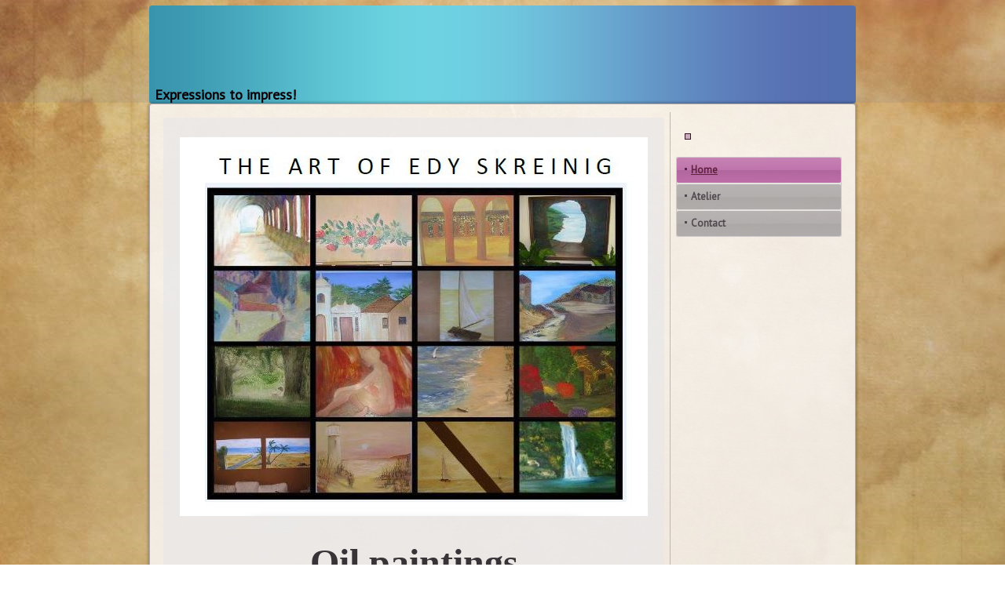

--- FILE ---
content_type: text/html
request_url: http://skreinig.com/
body_size: 1434
content:
<!DOCTYPE html>
<html dir="ltr" lang="en-US"><head><!-- Created by Artisteer v4.1.0.59861 -->
    <meta charset="utf-8">
    <title>Skreinig</title>
    <meta name="viewport" content="initial-scale = 1.0, maximum-scale = 1.0, user-scalable = no, width = device-width">

    <!--[if lt IE 9]><script src="https://html5shiv.googlecode.com/svn/trunk/html5.js"></script><![endif]-->
    <link rel="stylesheet" href="style.css" media="screen">
    <!--[if lte IE 7]><link rel="stylesheet" href="style.ie7.css" media="screen" /><![endif]-->
    <link rel="stylesheet" href="style.responsive.css" media="all">
<link rel="stylesheet" type="text/css" href="http://fonts.googleapis.com/css?family=Roboto|PT+Sans|Carme&amp;subset=latin">
<link rel="shortcut icon" href="favicon.ico" type="image/x-icon">
    <script src="jquery.js"></script>
    <script src="script.js"></script>
    <script src="script.responsive.js"></script>



</head>
<body>
<div id="art-main">
<header class="art-header">


    <div class="art-shapes">

            </div>
<h2 class="art-slogan" data-left="0.84%">Expressions to impress!</h2>




                
                    
</header>
<div class="art-sheet clearfix">
            <div class="art-layout-wrapper">
                <div class="art-content-layout">
                    <div class="art-content-layout-row">
                        <div class="art-layout-cell art-content"><article class="art-post art-article">
                                
                                <div class="art-postcontent art-postcontent-0 clearfix"><p style="text-align: center;"><img width="596" height="483" alt="" class="art-lightbox" src="images/dd%20(3).jpg"><span style="font-family: 'Trebuchet MS'; font-size: 48px; font-weight: bold;"><br></span></p><p style="text-align: center;"><span style="font-family: 'Trebuchet MS'; font-size: 48px; font-weight: bold;">Oil paintings</span></p><p style="text-align: center;"><span style="font-size: 48px; font-weight: bold; font-family: 'Trebuchet MS';">Ölgemälden&nbsp;</span></p><p style="text-align: center;"><span style="font-size: 48px; font-weight: bold; font-family: 'Trebuchet MS';">Pinturas à óleo&nbsp;</span></p><p style="text-align: center;"><span style="font-size: 48px; font-weight: bold; font-family: 'Trebuchet MS';"><br></span></p><p style="text-align: center;"><span style="font-size: 48px; font-weight: bold; font-family: 'Trebuchet MS';">by&nbsp;</span></p><p style="text-align: center;"><span style="font-size: 48px; font-weight: bold; font-family: 'Trebuchet MS';">Edy Skreinig</span></p></div>
                                
                

</article></div>
                        <div class="art-layout-cell art-sidebar1"><div class="art-vmenublock clearfix">
        <div class="art-vmenublockheader">
            <h3 class="t"></h3>
        </div>
        <div class="art-vmenublockcontent">
<ul class="art-vmenu"><li><a href="home.html" class="active">Home</a></li><li><a href="atelier.html">Atelier</a><ul><li><a href="atelier/about-the-artist.html">About the Artist</a><ul><li><a href="atelier/about-the-artist/die-kunstlerin.html">Die Künstlerin</a></li><li><a href="atelier/about-the-artist/a-artista.html">A artista</a></li></ul></li></ul></li><li><a href="contact.html">Contact</a><ul><li><a href="contact/contato.html">Contato</a></li><li><a href="contact/kontakt.html">Kontakt</a></li></ul></li></ul>
                
        </div>
</div></div>
                    </div>
                </div>
            </div><footer class="art-footer">
<div class="art-content-layout">
    <div class="art-content-layout-row">
    <div class="art-layout-cell" style="width: 50%">
        <p><a href="https://www.instagram.com/atelieredyskreinig/">Instagram: atelieredyskreinig</a></p>
    </div><div class="art-layout-cell" style="width: 50%">
        <p>Sponsored by <a href="https://www.puralingua.at/">www.puralingua.at</a></p><p>
        </p>
    </div>
    </div>
</div>

</footer>

    </div>
    <p class="art-page-footer">
        <span id="art-footnote-links"><a href="http://www.artisteer.com/" target="_blank">Web Template</a> created with Artisteer.</span>
    </p>
</div>


</body></html>

--- FILE ---
content_type: text/css
request_url: http://skreinig.com/style.css
body_size: 10657
content:
/* Created by Artisteer v4.1.0.59861 */

#art-main
{
   background: #BFBABE url('images/page.jpeg') top center fixed;
   background: linear-gradient(top, rgba(199, 194, 198, 0.1) 0, rgba(136, 126, 135, 0.19) 131px) no-repeat, url('images/page.jpeg') top center, linear-gradient(top, #BDB7BC 0, #938A92 131px) no-repeat, #BFBABE;
   background: -webkit-linear-gradient(top, rgba(199, 194, 198, 0.1) 0, rgba(136, 126, 135, 0.19) 131px) no-repeat, url('images/page.jpeg') top center, -webkit-linear-gradient(top, #BDB7BC 0, #938A92 131px) no-repeat, #BFBABE;
   background: -moz-linear-gradient(top, rgba(199, 194, 198, 0.1) 0, rgba(136, 126, 135, 0.19) 131px) no-repeat, url('images/page.jpeg') top center, -moz-linear-gradient(top, #BDB7BC 0, #938A92 131px) no-repeat, #BFBABE;
   background: -o-linear-gradient(top, rgba(199, 194, 198, 0.1) 0, rgba(136, 126, 135, 0.19) 131px) no-repeat, url('images/page.jpeg') top center, -o-linear-gradient(top, #BDB7BC 0, #938A92 131px) no-repeat, #BFBABE;
   background: -ms-linear-gradient(top, rgba(199, 194, 198, 0.1) 0, rgba(136, 126, 135, 0.19) 131px) no-repeat, url('images/page.jpeg') top center, -ms-linear-gradient(top, #BDB7BC 0, #938A92 131px) no-repeat, #BFBABE;
   background: linear-gradient(top, rgba(199, 194, 198, 0.1) 0, rgba(136, 126, 135, 0.19) 131px) no-repeat, url('images/page.jpeg') top center, linear-gradient(top, #BDB7BC 0, #938A92 131px) no-repeat, #BFBABE;
   -svg-background: linear-gradient(top, rgba(199, 194, 198, 0.1) 0, rgba(136, 126, 135, 0.19) 131px) no-repeat, url('images/page.jpeg') top center, linear-gradient(top, #BDB7BC 0, #938A92 131px) no-repeat, #BFBABE;
   background-size: 100% 131px, auto, 100% 131px, auto !important;
   background-attachment: fixed, fixed, fixed, scroll !important;
   margin:0 auto;
   font-size: 13px;
   font-family: 'PT Sans', Arial, 'Arial Unicode MS', Helvetica, Sans-Serif;
   font-weight: normal;
   font-style: normal;
   position: relative;
   width: 100%;
   min-height: 100%;
   left: 0;
   top: 0;
   cursor:default;
   overflow:hidden;
}
table, ul.art-hmenu
{
   font-size: 13px;
   font-family: 'PT Sans', Arial, 'Arial Unicode MS', Helvetica, Sans-Serif;
   font-weight: normal;
   font-style: normal;
}

h1, h2, h3, h4, h5, h6, p, a, ul, ol, li
{
   margin: 0;
   padding: 0;
}

/* Reset buttons border. It's important for input and button tags. 
 * border-collapse should be separate for shadow in IE. 
 */
.art-button
{
   border-collapse: separate;
   -webkit-background-origin: border !important;
   -moz-background-origin: border !important;
   background-origin: border-box !important;
   background: #B3519A;
   background: linear-gradient(top, rgba(190, 106, 169, 0.6) 0, rgba(182, 88, 159, 0.6) 50%, rgba(177, 78, 152, 0.6) 50%, rgba(163, 72, 140, 0.6) 50%, rgba(177, 78, 152, 0.6) 90%, rgba(179, 81, 154, 0.6) 100%) no-repeat;
   background: -webkit-linear-gradient(top, rgba(190, 106, 169, 0.6) 0, rgba(182, 88, 159, 0.6) 50%, rgba(177, 78, 152, 0.6) 50%, rgba(163, 72, 140, 0.6) 50%, rgba(177, 78, 152, 0.6) 90%, rgba(179, 81, 154, 0.6) 100%) no-repeat;
   background: -moz-linear-gradient(top, rgba(190, 106, 169, 0.6) 0, rgba(182, 88, 159, 0.6) 50%, rgba(177, 78, 152, 0.6) 50%, rgba(163, 72, 140, 0.6) 50%, rgba(177, 78, 152, 0.6) 90%, rgba(179, 81, 154, 0.6) 100%) no-repeat;
   background: -o-linear-gradient(top, rgba(190, 106, 169, 0.6) 0, rgba(182, 88, 159, 0.6) 50%, rgba(177, 78, 152, 0.6) 50%, rgba(163, 72, 140, 0.6) 50%, rgba(177, 78, 152, 0.6) 90%, rgba(179, 81, 154, 0.6) 100%) no-repeat;
   background: -ms-linear-gradient(top, rgba(190, 106, 169, 0.6) 0, rgba(182, 88, 159, 0.6) 50%, rgba(177, 78, 152, 0.6) 50%, rgba(163, 72, 140, 0.6) 50%, rgba(177, 78, 152, 0.6) 90%, rgba(179, 81, 154, 0.6) 100%) no-repeat;
   background: linear-gradient(top, rgba(190, 106, 169, 0.6) 0, rgba(182, 88, 159, 0.6) 50%, rgba(177, 78, 152, 0.6) 50%, rgba(163, 72, 140, 0.6) 50%, rgba(177, 78, 152, 0.6) 90%, rgba(179, 81, 154, 0.6) 100%) no-repeat;
   -svg-background: linear-gradient(top, rgba(190, 106, 169, 0.6) 0, rgba(182, 88, 159, 0.6) 50%, rgba(177, 78, 152, 0.6) 50%, rgba(163, 72, 140, 0.6) 50%, rgba(177, 78, 152, 0.6) 90%, rgba(179, 81, 154, 0.6) 100%) no-repeat;
   -webkit-border-radius:3px;
   -moz-border-radius:3px;
   border-radius:3px;
   -webkit-box-shadow:0 0 2px 1px rgba(0, 0, 0, 0.21);
   -moz-box-shadow:0 0 2px 1px rgba(0, 0, 0, 0.21);
   box-shadow:0 0 2px 1px rgba(0, 0, 0, 0.21);
   border:1px solid rgba(145, 64, 125, 0.8);
   padding:0 10px;
   margin:0 auto;
   height:25px;
}

.art-postcontent,
.art-postheadericons,
.art-postfootericons,
.art-blockcontent,
ul.art-vmenu a 
{
   text-align: left;
}

.art-postcontent,
.art-postcontent li,
.art-postcontent table,
.art-postcontent a,
.art-postcontent a:link,
.art-postcontent a:visited,
.art-postcontent a.visited,
.art-postcontent a:hover,
.art-postcontent a.hovered
{
   font-family: 'PT Sans', Arial, 'Arial Unicode MS', Helvetica, Sans-Serif;
}

.art-postcontent p
{
   margin: 13px 0;
}

.art-postcontent h1, .art-postcontent h1 a, .art-postcontent h1 a:link, .art-postcontent h1 a:visited, .art-postcontent h1 a:hover,
.art-postcontent h2, .art-postcontent h2 a, .art-postcontent h2 a:link, .art-postcontent h2 a:visited, .art-postcontent h2 a:hover,
.art-postcontent h3, .art-postcontent h3 a, .art-postcontent h3 a:link, .art-postcontent h3 a:visited, .art-postcontent h3 a:hover,
.art-postcontent h4, .art-postcontent h4 a, .art-postcontent h4 a:link, .art-postcontent h4 a:visited, .art-postcontent h4 a:hover,
.art-postcontent h5, .art-postcontent h5 a, .art-postcontent h5 a:link, .art-postcontent h5 a:visited, .art-postcontent h5 a:hover,
.art-postcontent h6, .art-postcontent h6 a, .art-postcontent h6 a:link, .art-postcontent h6 a:visited, .art-postcontent h6 a:hover,
.art-blockheader .t, .art-blockheader .t a, .art-blockheader .t a:link, .art-blockheader .t a:visited, .art-blockheader .t a:hover,
.art-vmenublockheader .t, .art-vmenublockheader .t a, .art-vmenublockheader .t a:link, .art-vmenublockheader .t a:visited, .art-vmenublockheader .t a:hover,
.art-headline, .art-headline a, .art-headline a:link, .art-headline a:visited, .art-headline a:hover,
.art-slogan, .art-slogan a, .art-slogan a:link, .art-slogan a:visited, .art-slogan a:hover,
.art-postheader, .art-postheader a, .art-postheader a:link, .art-postheader a:visited, .art-postheader a:hover
{
   font-size: 30px;
   font-family: Carme, Arial, 'Arial Unicode MS', Helvetica, Sans-Serif;
   font-weight: bold;
   font-style: normal;
   line-height: 120%;
}

.art-postcontent a, .art-postcontent a:link
{
   font-family: 'PT Sans', Arial, 'Arial Unicode MS', Helvetica, Sans-Serif;
   text-decoration: none;
   color: #7C366B;
}

.art-postcontent a:visited, .art-postcontent a.visited
{
   font-family: 'PT Sans', Arial, 'Arial Unicode MS', Helvetica, Sans-Serif;
   text-decoration: none;
   color: #7A7178;
}

.art-postcontent  a:hover, .art-postcontent a.hover
{
   font-family: 'PT Sans', Arial, 'Arial Unicode MS', Helvetica, Sans-Serif;
   text-decoration: underline;
   color: #AC3E73;
}

.art-postcontent h1
{
   color: #AC3E73;
   margin: 10px 0 0;
   font-size: 30px;
   font-family: Carme, Arial, 'Arial Unicode MS', Helvetica, Sans-Serif;
}

.art-blockcontent h1
{
   margin: 10px 0 0;
   font-size: 30px;
   font-family: Carme, Arial, 'Arial Unicode MS', Helvetica, Sans-Serif;
}

.art-postcontent h1 a, .art-postcontent h1 a:link, .art-postcontent h1 a:hover, .art-postcontent h1 a:visited, .art-blockcontent h1 a, .art-blockcontent h1 a:link, .art-blockcontent h1 a:hover, .art-blockcontent h1 a:visited 
{
   font-size: 30px;
   font-family: Carme, Arial, 'Arial Unicode MS', Helvetica, Sans-Serif;
}

.art-postcontent h2
{
   color: #C45A8D;
   margin: 10px 0 0;
   font-size: 28px;
   font-family: Carme, Arial, 'Arial Unicode MS', Helvetica, Sans-Serif;
}

.art-blockcontent h2
{
   margin: 10px 0 0;
   font-size: 28px;
   font-family: Carme, Arial, 'Arial Unicode MS', Helvetica, Sans-Serif;
}

.art-postcontent h2 a, .art-postcontent h2 a:link, .art-postcontent h2 a:hover, .art-postcontent h2 a:visited, .art-blockcontent h2 a, .art-blockcontent h2 a:link, .art-blockcontent h2 a:hover, .art-blockcontent h2 a:visited 
{
   font-size: 28px;
   font-family: Carme, Arial, 'Arial Unicode MS', Helvetica, Sans-Serif;
}

.art-postcontent h3
{
   color: #BB63A5;
   margin: 10px 0 0;
   font-size: 24px;
   font-family: Carme, Arial, 'Arial Unicode MS', Helvetica, Sans-Serif;
}

.art-blockcontent h3
{
   margin: 10px 0 0;
   font-size: 24px;
   font-family: Carme, Arial, 'Arial Unicode MS', Helvetica, Sans-Serif;
}

.art-postcontent h3 a, .art-postcontent h3 a:link, .art-postcontent h3 a:hover, .art-postcontent h3 a:visited, .art-blockcontent h3 a, .art-blockcontent h3 a:link, .art-blockcontent h3 a:hover, .art-blockcontent h3 a:visited 
{
   font-size: 24px;
   font-family: Carme, Arial, 'Arial Unicode MS', Helvetica, Sans-Serif;
}

.art-postcontent h4
{
   color: #5D565C;
   margin: 10px 0 0;
   font-size: 20px;
   font-family: Carme, Arial, 'Arial Unicode MS', Helvetica, Sans-Serif;
}

.art-blockcontent h4
{
   margin: 10px 0 0;
   font-size: 20px;
   font-family: Carme, Arial, 'Arial Unicode MS', Helvetica, Sans-Serif;
}

.art-postcontent h4 a, .art-postcontent h4 a:link, .art-postcontent h4 a:hover, .art-postcontent h4 a:visited, .art-blockcontent h4 a, .art-blockcontent h4 a:link, .art-blockcontent h4 a:hover, .art-blockcontent h4 a:visited 
{
   font-size: 20px;
   font-family: Carme, Arial, 'Arial Unicode MS', Helvetica, Sans-Serif;
}

.art-postcontent h5
{
   color: #5D565C;
   margin: 10px 0 0;
   font-size: 16px;
   font-family: Carme, Arial, 'Arial Unicode MS', Helvetica, Sans-Serif;
}

.art-blockcontent h5
{
   margin: 10px 0 0;
   font-size: 16px;
   font-family: Carme, Arial, 'Arial Unicode MS', Helvetica, Sans-Serif;
}

.art-postcontent h5 a, .art-postcontent h5 a:link, .art-postcontent h5 a:hover, .art-postcontent h5 a:visited, .art-blockcontent h5 a, .art-blockcontent h5 a:link, .art-blockcontent h5 a:hover, .art-blockcontent h5 a:visited 
{
   font-size: 16px;
   font-family: Carme, Arial, 'Arial Unicode MS', Helvetica, Sans-Serif;
}

.art-postcontent h6
{
   color: #A7A0A6;
   margin: 10px 0 0;
   font-size: 14px;
   font-family: Carme, Arial, 'Arial Unicode MS', Helvetica, Sans-Serif;
}

.art-blockcontent h6
{
   margin: 10px 0 0;
   font-size: 14px;
   font-family: Carme, Arial, 'Arial Unicode MS', Helvetica, Sans-Serif;
}

.art-postcontent h6 a, .art-postcontent h6 a:link, .art-postcontent h6 a:hover, .art-postcontent h6 a:visited, .art-blockcontent h6 a, .art-blockcontent h6 a:link, .art-blockcontent h6 a:hover, .art-blockcontent h6 a:visited 
{
   font-size: 14px;
   font-family: Carme, Arial, 'Arial Unicode MS', Helvetica, Sans-Serif;
}

header, footer, article, nav, #art-hmenu-bg, .art-sheet, .art-hmenu a, .art-vmenu a, .art-slidenavigator > a, .art-checkbox:before, .art-radiobutton:before
{
   -webkit-background-origin: border !important;
   -moz-background-origin: border !important;
   background-origin: border-box !important;
}

header, footer, article, nav, #art-hmenu-bg, .art-sheet, .art-slidenavigator > a, .art-checkbox:before, .art-radiobutton:before
{
   display: block;
   -webkit-box-sizing: border-box;
   -moz-box-sizing: border-box;
   box-sizing: border-box;
}

ul
{
   list-style-type: none;
}

ol
{
   list-style-position: inside;
}

html, body
{
   height: 100%;
}

body
{
   padding: 0;
   margin:0;
   min-width: 900px;
   color: #383337;
}

.art-header:before, #art-header-bg:before, .art-layout-cell:before, .art-layout-wrapper:before, .art-footer:before, .art-nav:before, #art-hmenu-bg:before, .art-sheet:before
{
   width: 100%;
   content: " ";
   display: table;
}
.art-header:after, #art-header-bg:after, .art-layout-cell:after, .art-layout-wrapper:after, .art-footer:after, .art-nav:after, #art-hmenu-bg:after, .art-sheet:after,
.cleared, .clearfix:after {
   clear: both;
   font: 0/0 serif;
   display: block;
   content: " ";
}

form
{
   padding: 0 !important;
   margin: 0 !important;
}

table.position
{
   position: relative;
   width: 100%;
   table-layout: fixed;
}

li h1, .art-postcontent li h1, .art-blockcontent li h1 
{
   margin:1px;
} 
li h2, .art-postcontent li h2, .art-blockcontent li h2 
{
   margin:1px;
} 
li h3, .art-postcontent li h3, .art-blockcontent li h3 
{
   margin:1px;
} 
li h4, .art-postcontent li h4, .art-blockcontent li h4 
{
   margin:1px;
} 
li h5, .art-postcontent li h5, .art-blockcontent li h5 
{
   margin:1px;
} 
li h6, .art-postcontent li h6, .art-blockcontent li h6 
{
   margin:1px;
} 
li p, .art-postcontent li p, .art-blockcontent li p 
{
   margin:1px;
}


.art-shapes
{
   position: absolute;
   top: 0;
   right: 0;
   bottom: 0;
   left: 0;
   overflow: hidden;
   z-index: 0;
}

.art-slider-inner {
   position: relative;
   overflow: hidden;
   width: 100%;
   height: 100%;
}

.art-slidenavigator > a {
   display: inline-block;
   vertical-align: middle;
   outline-style: none;
   font-size: 1px;
}

.art-slidenavigator > a:last-child {
   margin-right: 0 !important;
}

.art-slogan
{
  display: inline-block;
  position: absolute;
  min-width: 50px;
  top: 105px;
  left: 0.84%;
  line-height: 100%;
  margin-left: -1px !important;
  -webkit-transform: rotate(0deg);
  -moz-transform: rotate(0deg);
  -o-transform: rotate(0deg);
  -ms-transform: rotate(0deg);
  transform: rotate(0deg);
  z-index: 101;
  white-space: nowrap;
}

.art-slogan, 
.art-slogan a, 
.art-slogan a:link, 
.art-slogan a:visited, 
.art-slogan a:hover
{
font-size: 18px;
font-family: 'PT Sans', Arial, 'Arial Unicode MS', Helvetica, Sans-Serif;
text-decoration: none;
text-align: left;
  padding: 0;
  margin: 0;
  color: #0B0408 !important;
}






.art-header
{
   -webkit-border-radius:4px;
   -moz-border-radius:4px;
   border-radius:4px;
   margin:7px auto 0;
   height: 125px;
   background-image: url('images/header.jpg');
   background-position: 0 0;
   background-repeat: no-repeat;
   position: relative;
   width: 900px;
   z-index: auto !important;
}

.responsive .art-header 
{
   background-image: url('images/header.jpg');
   background-position: center center;
}

.art-header>.widget 
{
   position:absolute;
   z-index:101;
}

.art-header .art-slider-inner
{
   -webkit-border-radius:4px;
   -moz-border-radius:4px;
   border-radius:4px;
}

.art-sheet
{
   background: #FDFCFD;
   background: rgba(253, 252, 253, 0.8);
   -webkit-border-radius:4px;
   -moz-border-radius:4px;
   border-radius:4px;
   -webkit-box-shadow:0 0 3px 2px rgba(0, 0, 0, 0.2);
   -moz-box-shadow:0 0 3px 2px rgba(0, 0, 0, 0.2);
   box-shadow:0 0 3px 2px rgba(0, 0, 0, 0.2);
   border:1px solid rgba(167, 160, 166, 0.9);
   padding:10px;
   margin:0 auto;
   position:relative;
   cursor:auto;
   width: 900px;
   z-index: auto !important;
}

.art-layout-wrapper
{
   position: relative;
   margin: 0 auto 0 auto;
   z-index: auto !important;
}

.art-content-layout
{
   display: table;
   width: 100%;
   table-layout: fixed;
}

.art-content-layout-row 
{
   display: table-row;
}

.art-layout-cell
{
   display: table-cell;
   vertical-align: top;
}

/* need only for content layout in post content */ 
.art-postcontent .art-content-layout
{
   border-collapse: collapse;
}

.art-breadcrumbs
{
   margin:0 auto;
}

a.art-button,
a.art-button:link,
a:link.art-button:link,
body a.art-button:link,
a.art-button:visited,
body a.art-button:visited,
input.art-button,
button.art-button
{
   text-decoration: none;
   font-size: 14px;
   font-family: 'PT Sans', Arial, 'Arial Unicode MS', Helvetica, Sans-Serif;
   font-weight: bold;
   font-style: normal;
   position:relative;
   display: inline-block;
   vertical-align: middle;
   white-space: nowrap;
   text-align: center;
   color: #000000;
   margin: 0 5px 0 0 !important;
   overflow: visible;
   cursor: pointer;
   text-indent: 0;
   line-height: 25px;
   -webkit-box-sizing: content-box;
   -moz-box-sizing: content-box;
   box-sizing: content-box;
}

.art-button img
{
   margin: 0;
   vertical-align: middle;
}

.firefox2 .art-button
{
   display: block;
   float: left;
}

input, select, textarea, a.art-search-button span
{
   vertical-align: middle;
   font-size: 14px;
   font-family: 'PT Sans', Arial, 'Arial Unicode MS', Helvetica, Sans-Serif;
   font-weight: bold;
   font-style: normal;
}

.art-block select 
{
   width:96%;
}

input.art-button
{
   float: none !important;
}

.art-button.active, .art-button.active:hover
{
   background: #8E858D;
   background: linear-gradient(top, rgba(160, 152, 158, 0.8) 0, rgba(147, 138, 146, 0.8) 50%, rgba(133, 122, 131, 0.8) 50%, rgba(130, 120, 128, 0.8) 50%, rgba(133, 122, 131, 0.8) 60%, rgba(142, 133, 141, 0.8) 100%) no-repeat;
   background: -webkit-linear-gradient(top, rgba(160, 152, 158, 0.8) 0, rgba(147, 138, 146, 0.8) 50%, rgba(133, 122, 131, 0.8) 50%, rgba(130, 120, 128, 0.8) 50%, rgba(133, 122, 131, 0.8) 60%, rgba(142, 133, 141, 0.8) 100%) no-repeat;
   background: -moz-linear-gradient(top, rgba(160, 152, 158, 0.8) 0, rgba(147, 138, 146, 0.8) 50%, rgba(133, 122, 131, 0.8) 50%, rgba(130, 120, 128, 0.8) 50%, rgba(133, 122, 131, 0.8) 60%, rgba(142, 133, 141, 0.8) 100%) no-repeat;
   background: -o-linear-gradient(top, rgba(160, 152, 158, 0.8) 0, rgba(147, 138, 146, 0.8) 50%, rgba(133, 122, 131, 0.8) 50%, rgba(130, 120, 128, 0.8) 50%, rgba(133, 122, 131, 0.8) 60%, rgba(142, 133, 141, 0.8) 100%) no-repeat;
   background: -ms-linear-gradient(top, rgba(160, 152, 158, 0.8) 0, rgba(147, 138, 146, 0.8) 50%, rgba(133, 122, 131, 0.8) 50%, rgba(130, 120, 128, 0.8) 50%, rgba(133, 122, 131, 0.8) 60%, rgba(142, 133, 141, 0.8) 100%) no-repeat;
   background: linear-gradient(top, rgba(160, 152, 158, 0.8) 0, rgba(147, 138, 146, 0.8) 50%, rgba(133, 122, 131, 0.8) 50%, rgba(130, 120, 128, 0.8) 50%, rgba(133, 122, 131, 0.8) 60%, rgba(142, 133, 141, 0.8) 100%) no-repeat;
   -svg-background: linear-gradient(top, rgba(160, 152, 158, 0.8) 0, rgba(147, 138, 146, 0.8) 50%, rgba(133, 122, 131, 0.8) 50%, rgba(130, 120, 128, 0.8) 50%, rgba(133, 122, 131, 0.8) 60%, rgba(142, 133, 141, 0.8) 100%) no-repeat;
   -webkit-border-radius:3px;
   -moz-border-radius:3px;
   border-radius:3px;
   -webkit-box-shadow:0 0 2px 1px rgba(0, 0, 0, 0.28);
   -moz-box-shadow:0 0 2px 1px rgba(0, 0, 0, 0.28);
   box-shadow:0 0 2px 1px rgba(0, 0, 0, 0.28);
   border:1px solid rgba(142, 133, 141, 0.4);
   padding:0 10px;
   margin:0 auto;
}
.art-button.active, .art-button.active:hover {
   color: #271122 !important;
}

.art-button.hover, .art-button:hover
{
   background: #A7A0A6;
   background: linear-gradient(top, rgba(186, 181, 186, 0.1) 0, rgba(174, 167, 173, 0.1) 50%, rgba(157, 149, 156, 0.1) 50%, rgba(167, 160, 166, 0.1) 100%) no-repeat;
   background: -webkit-linear-gradient(top, rgba(186, 181, 186, 0.1) 0, rgba(174, 167, 173, 0.1) 50%, rgba(157, 149, 156, 0.1) 50%, rgba(167, 160, 166, 0.1) 100%) no-repeat;
   background: -moz-linear-gradient(top, rgba(186, 181, 186, 0.1) 0, rgba(174, 167, 173, 0.1) 50%, rgba(157, 149, 156, 0.1) 50%, rgba(167, 160, 166, 0.1) 100%) no-repeat;
   background: -o-linear-gradient(top, rgba(186, 181, 186, 0.1) 0, rgba(174, 167, 173, 0.1) 50%, rgba(157, 149, 156, 0.1) 50%, rgba(167, 160, 166, 0.1) 100%) no-repeat;
   background: -ms-linear-gradient(top, rgba(186, 181, 186, 0.1) 0, rgba(174, 167, 173, 0.1) 50%, rgba(157, 149, 156, 0.1) 50%, rgba(167, 160, 166, 0.1) 100%) no-repeat;
   background: linear-gradient(top, rgba(186, 181, 186, 0.1) 0, rgba(174, 167, 173, 0.1) 50%, rgba(157, 149, 156, 0.1) 50%, rgba(167, 160, 166, 0.1) 100%) no-repeat;
   -svg-background: linear-gradient(top, rgba(186, 181, 186, 0.1) 0, rgba(174, 167, 173, 0.1) 50%, rgba(157, 149, 156, 0.1) 50%, rgba(167, 160, 166, 0.1) 100%) no-repeat;
   -webkit-border-radius:3px;
   -moz-border-radius:3px;
   border-radius:3px;
   -webkit-box-shadow:0 0 2px 1px rgba(0, 0, 0, 0.04);
   -moz-box-shadow:0 0 2px 1px rgba(0, 0, 0, 0.04);
   box-shadow:0 0 2px 1px rgba(0, 0, 0, 0.04);
   border:1px solid transparent;
   padding:0 10px;
   margin:0 auto;
}
.art-button.hover, .art-button:hover {
   color: #353134 !important;
}

input[type="text"], input[type="password"], input[type="email"], input[type="url"], textarea
{
   background: #FDFCFD;
   -webkit-border-radius:2px;
   -moz-border-radius:2px;
   border-radius:2px;
   border:1px solid #BDB7BC;
   margin:0 auto;
}
input[type="text"], input[type="password"], input[type="email"], input[type="url"], textarea
{
   width: 100%;
   padding: 4px 0;
   color: #403B3F !important;
   font-size: 14px;
   font-family: 'PT Sans', Arial, 'Arial Unicode MS', Helvetica, Sans-Serif;
   font-weight: bold;
   font-style: normal;
   text-shadow: none;
}
input.art-error, textarea.art-error
{
   background: #FDFCFD;
   border:1px solid #E2341D;
   margin:0 auto;
}
input.art-error, textarea.art-error {
   color: #403B3F !important;
   font-size: 14px;
   font-family: 'PT Sans', Arial, 'Arial Unicode MS', Helvetica, Sans-Serif;
   font-weight: bold;
   font-style: normal;
}
form.art-search input[type="text"]
{
   background: #FDFCFD;
   -webkit-border-radius:2px;
   -moz-border-radius:2px;
   border-radius:2px;
   border:1px solid #BDB7BC;
   margin:0 auto;
   width: 100%;
   padding: 3px 0;
   -webkit-box-sizing: border-box;
   -moz-box-sizing: border-box;
   box-sizing: border-box;
   color: #403B3F !important;
   font-size: 13px;
   font-family: 'PT Sans', Arial, 'Arial Unicode MS', Helvetica, Sans-Serif;
   font-weight: normal;
   font-style: normal;
}
form.art-search 
{
   background-image: none;
   border: 0;
   display:block;
   position:relative;
   top:0;
   padding:0;
   margin:5px;
   left:0;
   line-height: 0;
}

form.art-search input, a.art-search-button
{
   top:0;
   right:0;
}

form.art-search>input, a.art-search-button{
   bottom:0;
   left:0;
   vertical-align: middle;
}

form.art-search input[type="submit"], input.art-search-button, a.art-search-button
{
   margin:0 auto;
}
form.art-search input[type="submit"], input.art-search-button, a.art-search-button {
   position:absolute;
   left:auto;
   display:block;
   border:none;
   background:url('images/searchicon.png') center center no-repeat;
   width:24px;
   height: 100%;
   padding:0;
   color: #000000 !important;
   cursor: pointer;
}

a.art-search-button span.art-search-button-text {
   display: none;
}

label.art-checkbox:before
{
   background: #FDFCFD;
   background: linear-gradient(top, #FFFFFF 0, #C4BFC3 100%) no-repeat;
   background: -webkit-linear-gradient(top, #FFFFFF 0, #C4BFC3 100%) no-repeat;
   background: -moz-linear-gradient(top, #FFFFFF 0, #C4BFC3 100%) no-repeat;
   background: -o-linear-gradient(top, #FFFFFF 0, #C4BFC3 100%) no-repeat;
   background: -ms-linear-gradient(top, #FFFFFF 0, #C4BFC3 100%) no-repeat;
   background: linear-gradient(top, #FFFFFF 0, #C4BFC3 100%) no-repeat;
   -svg-background: linear-gradient(top, #FFFFFF 0, #C4BFC3 100%) no-repeat;
   -webkit-border-radius:2px;
   -moz-border-radius:2px;
   border-radius:2px;
   -webkit-box-shadow:0 0 2px 1px rgba(0, 0, 0, 0.4);
   -moz-box-shadow:0 0 2px 1px rgba(0, 0, 0, 0.4);
   box-shadow:0 0 2px 1px rgba(0, 0, 0, 0.4);
   border:1px solid #A7A0A6;
   margin:0 auto;
   width:16px;
   height:16px;
}
label.art-checkbox
{
   cursor: pointer;
   font-size: 13px;
   font-family: 'PT Sans', Arial, 'Arial Unicode MS', Helvetica, Sans-Serif;
   font-weight: normal;
   font-style: normal;
   line-height: 16px;
   display: inline-block;
   color: #383337 !important;
}

.art-checkbox>input[type="checkbox"]
{
   margin: 0 5px 0 0;
}

label.art-checkbox.active:before
{
   background: #D298C3;
   background: linear-gradient(top, #E3BFDA 0, #C171AD 100%) no-repeat;
   background: -webkit-linear-gradient(top, #E3BFDA 0, #C171AD 100%) no-repeat;
   background: -moz-linear-gradient(top, #E3BFDA 0, #C171AD 100%) no-repeat;
   background: -o-linear-gradient(top, #E3BFDA 0, #C171AD 100%) no-repeat;
   background: -ms-linear-gradient(top, #E3BFDA 0, #C171AD 100%) no-repeat;
   background: linear-gradient(top, #E3BFDA 0, #C171AD 100%) no-repeat;
   -svg-background: linear-gradient(top, #E3BFDA 0, #C171AD 100%) no-repeat;
   -webkit-border-radius:2px;
   -moz-border-radius:2px;
   border-radius:2px;
   -webkit-box-shadow:0 0 2px 1px rgba(0, 0, 0, 0.4);
   -moz-box-shadow:0 0 2px 1px rgba(0, 0, 0, 0.4);
   box-shadow:0 0 2px 1px rgba(0, 0, 0, 0.4);
   border:1px solid #C275AF;
   margin:0 auto;
   width:16px;
   height:16px;
   display: inline-block;
}

label.art-checkbox.hovered:before
{
   background: #E8CAE0;
   background: linear-gradient(top, #F9F1F7 0, #D59FC8 100%) no-repeat;
   background: -webkit-linear-gradient(top, #F9F1F7 0, #D59FC8 100%) no-repeat;
   background: -moz-linear-gradient(top, #F9F1F7 0, #D59FC8 100%) no-repeat;
   background: -o-linear-gradient(top, #F9F1F7 0, #D59FC8 100%) no-repeat;
   background: -ms-linear-gradient(top, #F9F1F7 0, #D59FC8 100%) no-repeat;
   background: linear-gradient(top, #F9F1F7 0, #D59FC8 100%) no-repeat;
   -svg-background: linear-gradient(top, #F9F1F7 0, #D59FC8 100%) no-repeat;
   -webkit-border-radius:2px;
   -moz-border-radius:2px;
   border-radius:2px;
   -webkit-box-shadow:0 0 2px 1px rgba(0, 0, 0, 0.4);
   -moz-box-shadow:0 0 2px 1px rgba(0, 0, 0, 0.4);
   box-shadow:0 0 2px 1px rgba(0, 0, 0, 0.4);
   border:1px solid #8E858D;
   margin:0 auto;
   width:16px;
   height:16px;
   display: inline-block;
}

label.art-radiobutton:before
{
   background: #FDFCFD;
   background: linear-gradient(top, #FFFFFF 0, #C4BFC3 100%) no-repeat;
   background: -webkit-linear-gradient(top, #FFFFFF 0, #C4BFC3 100%) no-repeat;
   background: -moz-linear-gradient(top, #FFFFFF 0, #C4BFC3 100%) no-repeat;
   background: -o-linear-gradient(top, #FFFFFF 0, #C4BFC3 100%) no-repeat;
   background: -ms-linear-gradient(top, #FFFFFF 0, #C4BFC3 100%) no-repeat;
   background: linear-gradient(top, #FFFFFF 0, #C4BFC3 100%) no-repeat;
   -svg-background: linear-gradient(top, #FFFFFF 0, #C4BFC3 100%) no-repeat;
   -webkit-border-radius:5px;
   -moz-border-radius:5px;
   border-radius:5px;
   -webkit-box-shadow:0 0 2px 1px rgba(0, 0, 0, 0.4);
   -moz-box-shadow:0 0 2px 1px rgba(0, 0, 0, 0.4);
   box-shadow:0 0 2px 1px rgba(0, 0, 0, 0.4);
   border:1px solid #A7A0A6;
   margin:0 auto;
   width:20px;
   height:20px;
}
label.art-radiobutton
{
   cursor: pointer;
   font-size: 13px;
   font-family: 'PT Sans', Arial, 'Arial Unicode MS', Helvetica, Sans-Serif;
   font-weight: normal;
   font-style: normal;
   line-height: 20px;
   display: inline-block;
   color: #383337 !important;
}

.art-radiobutton>input[type="radio"]
{
   vertical-align: baseline;
   margin: 0 5px 0 0;
}

label.art-radiobutton.active:before
{
   background: #D298C3;
   background: linear-gradient(top, #E3BFDA 0, #C171AD 100%) no-repeat;
   background: -webkit-linear-gradient(top, #E3BFDA 0, #C171AD 100%) no-repeat;
   background: -moz-linear-gradient(top, #E3BFDA 0, #C171AD 100%) no-repeat;
   background: -o-linear-gradient(top, #E3BFDA 0, #C171AD 100%) no-repeat;
   background: -ms-linear-gradient(top, #E3BFDA 0, #C171AD 100%) no-repeat;
   background: linear-gradient(top, #E3BFDA 0, #C171AD 100%) no-repeat;
   -svg-background: linear-gradient(top, #E3BFDA 0, #C171AD 100%) no-repeat;
   -webkit-border-radius:5px;
   -moz-border-radius:5px;
   border-radius:5px;
   -webkit-box-shadow:0 0 2px 1px rgba(0, 0, 0, 0.4);
   -moz-box-shadow:0 0 2px 1px rgba(0, 0, 0, 0.4);
   box-shadow:0 0 2px 1px rgba(0, 0, 0, 0.4);
   border:1px solid #C275AF;
   margin:0 auto;
   width:20px;
   height:20px;
   display: inline-block;
}

label.art-radiobutton.hovered:before
{
   background: #E8CAE0;
   background: linear-gradient(top, #F9F1F7 0, #D59FC8 100%) no-repeat;
   background: -webkit-linear-gradient(top, #F9F1F7 0, #D59FC8 100%) no-repeat;
   background: -moz-linear-gradient(top, #F9F1F7 0, #D59FC8 100%) no-repeat;
   background: -o-linear-gradient(top, #F9F1F7 0, #D59FC8 100%) no-repeat;
   background: -ms-linear-gradient(top, #F9F1F7 0, #D59FC8 100%) no-repeat;
   background: linear-gradient(top, #F9F1F7 0, #D59FC8 100%) no-repeat;
   -svg-background: linear-gradient(top, #F9F1F7 0, #D59FC8 100%) no-repeat;
   -webkit-border-radius:5px;
   -moz-border-radius:5px;
   border-radius:5px;
   -webkit-box-shadow:0 0 2px 1px rgba(0, 0, 0, 0.4);
   -moz-box-shadow:0 0 2px 1px rgba(0, 0, 0, 0.4);
   box-shadow:0 0 2px 1px rgba(0, 0, 0, 0.4);
   border:1px solid #8E858D;
   margin:0 auto;
   width:20px;
   height:20px;
   display: inline-block;
}

.art-comments
{
   margin:0 auto;
   margin-top: 25px;
}

.art-comments h2
{
   color: #383337;
}

.art-comment
{
   background: #E9E7E9;
   background: transparent;
   -webkit-border-radius:2px;
   -moz-border-radius:2px;
   border-radius:2px;
   border:1px solid #BDB7BC;
   padding:7px;
   margin:0 auto;
   margin-top: 8px;
}
.art-comment-avatar 
{
   width:80px;
   height:80px;
   padding:2px;
   background:#fff;
   border:none;
   float:right;
}

.art-comment-avatar>img
{
   margin:0 !important;
   border:none !important;
}

.art-comment-content
{
   padding:10px 0;
   color: #383337;
   font-family: 'PT Sans', Arial, 'Arial Unicode MS', Helvetica, Sans-Serif;
}

.art-comment:first-child
{
   margin-top: 0;
}

.art-comment-inner
{
   margin-left: 0;
   margin-right: 90px;
}

.art-comment-header
{
   color: #383337;
   font-family: 'PT Sans', Arial, 'Arial Unicode MS', Helvetica, Sans-Serif;
}

.art-comment-header a, 
.art-comment-header a:link, 
.art-comment-header a:visited,
.art-comment-header a.visited,
.art-comment-header a:hover,
.art-comment-header a.hovered
{
   font-family: 'PT Sans', Arial, 'Arial Unicode MS', Helvetica, Sans-Serif;
}

.art-comment-header a, .art-comment-header a:link
{
   font-family: 'PT Sans', Arial, 'Arial Unicode MS', Helvetica, Sans-Serif;
   color: #32162B;
}

.art-comment-header a:visited, .art-comment-header a.visited
{
   font-family: 'PT Sans', Arial, 'Arial Unicode MS', Helvetica, Sans-Serif;
   color: #383337;
}

.art-comment-header a:hover,  .art-comment-header a.hovered
{
   font-family: 'PT Sans', Arial, 'Arial Unicode MS', Helvetica, Sans-Serif;
   color: #4F1C35;
}

.art-comment-content a, 
.art-comment-content a:link, 
.art-comment-content a:visited,
.art-comment-content a.visited,
.art-comment-content a:hover,
.art-comment-content a.hovered
{
   font-family: 'PT Sans', Arial, 'Arial Unicode MS', Helvetica, Sans-Serif;
}

.art-comment-content a, .art-comment-content a:link
{
   font-family: 'PT Sans', Arial, 'Arial Unicode MS', Helvetica, Sans-Serif;
   color: #32162B;
}

.art-comment-content a:visited, .art-comment-content a.visited
{
   font-family: 'PT Sans', Arial, 'Arial Unicode MS', Helvetica, Sans-Serif;
   color: #383337;
}

.art-comment-content a:hover,  .art-comment-content a.hovered
{
   font-family: 'PT Sans', Arial, 'Arial Unicode MS', Helvetica, Sans-Serif;
   color: #4F1C35;
}

.art-pager
{
   background: #EFD2E0;
   background: transparent;
   -webkit-border-radius:4px;
   -moz-border-radius:4px;
   border-radius:4px;
   border:1px solid transparent;
   padding:7px;
   margin:4px;
   text-align:left;
}

.art-pager>*:last-child,
.art-pager>*:last-child:hover
{
   margin-right:0;
}

.art-pager>span {
   cursor:default;
}

.art-pager>*
{
   background: #E9C3D6;
   -webkit-border-radius:2px;
   -moz-border-radius:2px;
   border-radius:2px;
   padding:10px;
   margin:0 7px 0 auto;
   position:relative;
   display:inline-block;
   margin-left: 0;
}

.art-pager a:link,
.art-pager a:visited
{
   font-family: 'PT Sans', Arial, 'Arial Unicode MS', Helvetica, Sans-Serif;
   text-decoration: none;
   color: #2B1325
;
}

.art-pager .active
{
   background: #C86595;
   padding:10px;
   margin:0 7px 0 auto;
   color: #190B15
;
}

.art-pager .more
{
   background: #E9C3D6;
   margin:0 7px 0 auto;
}
.art-pager a.more:link,
.art-pager a.more:visited
{
   color: #2B1325
;
}
.art-pager a:hover
{
   background: #DDA1BE;
   padding:10px;
   margin:0 7px 0 auto;
}
.art-pager  a:hover,
.art-pager  a.more:hover
{
   color: #23101E
;
}
.art-pager>*:after
{
   margin:0 0 0 auto;
   display:inline-block;
   position:absolute;
   content: ' ';
   top:0;
   width:0;
   height:100%;
   border-right:1px solid #C86595;
   right: -4px;
   text-decoration:none;
}

.art-pager>*:last-child:after{
   display:none;
}

.art-commentsform
{
   background: #E9E7E9;
   background: transparent;
   -webkit-border-radius:10px;
   -moz-border-radius:10px;
   border-radius:10px;
   padding:7px;
   margin:0 auto;
   margin-top:25px;
   color: #383337;
}

.art-commentsform h2{
   padding-bottom:10px;
   margin: 0;
   color: #383337;
}

.art-commentsform label {
   display: inline-block;
   line-height: 25px;
}

.art-commentsform input:not([type=submit]), .art-commentsform textarea {
   box-sizing: border-box;
   -moz-box-sizing: border-box;
   -webkit-box-sizing: border-box;
   width:100%;
   max-width:100%;
}

.art-commentsform .form-submit
{
   margin-top: 0;
}
.art-vmenublock
{
   margin:7px;
}
div.art-vmenublock img
{
   margin: 0;
}

.art-vmenublockheader
{
   border:1px solid transparent;
   padding:10px 0;
   margin:0 auto;
}
.art-vmenublockheader .t,
.art-vmenublockheader .t a,
.art-vmenublockheader .t a:link,
.art-vmenublockheader .t a:visited, 
.art-vmenublockheader .t a:hover
{
   color: #000000;
   font-size: 24px;
   font-family: Carme, Arial, 'Arial Unicode MS', Helvetica, Sans-Serif;
   font-weight: bold;
   font-style: normal;
   margin: 0 10px;
}

.art-vmenublockheader .t:before
{
   content:url('images/vmenublockheadericon.png');
   margin-right:6px;
   bottom: 3px;
   position:relative;
   display:inline-block;
   vertical-align:middle;
   font-size:0;
   line-height:0;
}
.opera .art-vmenublockheader .t:before
{
   /* Vertical-align:middle in Opera doesn't need additional offset */
    bottom: 0;
}

.art-vmenublockcontent
{
   background: #DDDADC;
   background: rgba(221, 218, 220, 0.6);
   background: #DDDADC;
   background: rgba(221, 218, 220, 0.6);
   -webkit-border-radius:2px;
   -moz-border-radius:2px;
   border-radius:2px;
   border:1px solid rgba(189, 183, 188, 0.6);
   margin:0 auto;
}

ul.art-vmenu, ul.art-vmenu ul
{
   list-style: none;
   display: block;
}

ul.art-vmenu, ul.art-vmenu li
{
   display: block;
   margin: 0;
   padding: 0;
   width: auto;
   line-height: 0;
}

ul.art-vmenu
{
   margin-top: 0;
   margin-bottom: 0;
}

ul.art-vmenu ul
{
   display: none;
   margin: 0;
   padding: 0;
   position: relative;
}

ul.art-vmenu ul.active
{
   display: block;
}

ul.art-vmenu>li>a
{
   background: #353134;
   background: linear-gradient(top, rgba(77, 71, 76, 0.3) 0, rgba(61, 56, 60, 0.3) 50%, rgba(40, 37, 39, 0.3) 50%, rgba(53, 49, 52, 0.3) 100%) no-repeat;
   background: -webkit-linear-gradient(top, rgba(77, 71, 76, 0.3) 0, rgba(61, 56, 60, 0.3) 50%, rgba(40, 37, 39, 0.3) 50%, rgba(53, 49, 52, 0.3) 100%) no-repeat;
   background: -moz-linear-gradient(top, rgba(77, 71, 76, 0.3) 0, rgba(61, 56, 60, 0.3) 50%, rgba(40, 37, 39, 0.3) 50%, rgba(53, 49, 52, 0.3) 100%) no-repeat;
   background: -o-linear-gradient(top, rgba(77, 71, 76, 0.3) 0, rgba(61, 56, 60, 0.3) 50%, rgba(40, 37, 39, 0.3) 50%, rgba(53, 49, 52, 0.3) 100%) no-repeat;
   background: -ms-linear-gradient(top, rgba(77, 71, 76, 0.3) 0, rgba(61, 56, 60, 0.3) 50%, rgba(40, 37, 39, 0.3) 50%, rgba(53, 49, 52, 0.3) 100%) no-repeat;
   background: linear-gradient(top, rgba(77, 71, 76, 0.3) 0, rgba(61, 56, 60, 0.3) 50%, rgba(40, 37, 39, 0.3) 50%, rgba(53, 49, 52, 0.3) 100%) no-repeat;
   -svg-background: linear-gradient(top, rgba(77, 71, 76, 0.3) 0, rgba(61, 56, 60, 0.3) 50%, rgba(40, 37, 39, 0.3) 50%, rgba(53, 49, 52, 0.3) 100%) no-repeat;
   -webkit-border-radius:2px;
   -moz-border-radius:2px;
   border-radius:2px;
   padding:0 10px;
   margin:0 auto;
   color: #50494F;
   min-height: 32px;
   line-height: 32px;
}
ul.art-vmenu a 
{
   display: block;
   cursor: pointer;
   z-index: 1;
   font-size: 13px;
   font-family: 'PT Sans', Arial, 'Arial Unicode MS', Helvetica, Sans-Serif;
   font-weight: bold;
   font-style: normal;
   text-decoration: none;
   position:relative;
}

ul.art-vmenu li{
   position:relative;
}

ul.art-vmenu>li
{
   margin-top: 2px;
}
ul.art-vmenu>li>ul
{
   padding: 0;
   margin-top: 2px;
   margin-bottom: 2px;
}
ul.art-vmenu>li:first-child
{
   margin-top:0;
}

ul.art-vmenu>li>a:before
{
   content:url('images/vmenuitemicon.png');
   margin-right:5px;
   bottom: 2px;
   position:relative;
   display:inline-block;
   vertical-align:middle;
   font-size:0;
   line-height:0;
}
.opera ul.art-vmenu>li>a:before
{
   /* Vertical-align:middle in Opera doesn't need additional offset */
    bottom: 0;
}

ul.art-vmenu>li>a.active:before
{
   content:url('images/vmenuactiveitemicon.png');
   margin-right:5px;
   bottom: 2px;
   position:relative;
   display:inline-block;
   vertical-align:middle;
   font-size:0;
   line-height:0;
}
.opera ul.art-vmenu>li>a.active:before
{
   /* Vertical-align:middle in Opera doesn't need additional offset */
    bottom: 0;
}

ul.art-vmenu>li>a:hover:before,  ul.art-vmenu>li>a.active:hover:before,  ul.art-vmenu>li:hover>a:before,  ul.art-vmenu>li:hover>a.active:before
{
   content:url('images/vmenuhovereditemicon.png');
   margin-right:5px;
   bottom: 2px;
   position:relative;
   display:inline-block;
   vertical-align:middle;
   font-size:0;
   line-height:0;
}
.opera ul.art-vmenu>li>a:hover:before, .opera   ul.art-vmenu>li>a.active:hover:before, .opera   ul.art-vmenu>li:hover>a:before, .opera   ul.art-vmenu>li:hover>a.active:before
{
   /* Vertical-align:middle in Opera doesn't need additional offset */
    bottom: 0;
}

ul.art-vmenu>li>a:hover, ul.art-vmenu>li>a.active:hover
{
   background: #B3519A;
   background: linear-gradient(top, rgba(190, 106, 169, 0.1) 0, rgba(182, 88, 159, 0.1) 50%, rgba(177, 78, 152, 0.1) 50%, rgba(163, 72, 140, 0.1) 50%, rgba(177, 78, 152, 0.1) 90%, rgba(179, 81, 154, 0.1) 100%) no-repeat;
   background: -webkit-linear-gradient(top, rgba(190, 106, 169, 0.1) 0, rgba(182, 88, 159, 0.1) 50%, rgba(177, 78, 152, 0.1) 50%, rgba(163, 72, 140, 0.1) 50%, rgba(177, 78, 152, 0.1) 90%, rgba(179, 81, 154, 0.1) 100%) no-repeat;
   background: -moz-linear-gradient(top, rgba(190, 106, 169, 0.1) 0, rgba(182, 88, 159, 0.1) 50%, rgba(177, 78, 152, 0.1) 50%, rgba(163, 72, 140, 0.1) 50%, rgba(177, 78, 152, 0.1) 90%, rgba(179, 81, 154, 0.1) 100%) no-repeat;
   background: -o-linear-gradient(top, rgba(190, 106, 169, 0.1) 0, rgba(182, 88, 159, 0.1) 50%, rgba(177, 78, 152, 0.1) 50%, rgba(163, 72, 140, 0.1) 50%, rgba(177, 78, 152, 0.1) 90%, rgba(179, 81, 154, 0.1) 100%) no-repeat;
   background: -ms-linear-gradient(top, rgba(190, 106, 169, 0.1) 0, rgba(182, 88, 159, 0.1) 50%, rgba(177, 78, 152, 0.1) 50%, rgba(163, 72, 140, 0.1) 50%, rgba(177, 78, 152, 0.1) 90%, rgba(179, 81, 154, 0.1) 100%) no-repeat;
   background: linear-gradient(top, rgba(190, 106, 169, 0.1) 0, rgba(182, 88, 159, 0.1) 50%, rgba(177, 78, 152, 0.1) 50%, rgba(163, 72, 140, 0.1) 50%, rgba(177, 78, 152, 0.1) 90%, rgba(179, 81, 154, 0.1) 100%) no-repeat;
   -svg-background: linear-gradient(top, rgba(190, 106, 169, 0.1) 0, rgba(182, 88, 159, 0.1) 50%, rgba(177, 78, 152, 0.1) 50%, rgba(163, 72, 140, 0.1) 50%, rgba(177, 78, 152, 0.1) 90%, rgba(179, 81, 154, 0.1) 100%) no-repeat;
   padding:0 10px;
   margin:0 auto;
}
ul.art-vmenu>li>a:hover, ul.art-vmenu>li>a.active:hover
{
   text-decoration: underline;
}

ul.art-vmenu a:hover, ul.art-vmenu a.active:hover 
{
   color: #793568;
}

ul.art-vmenu>li>a.active:hover>span.border-top, ul.art-vmenu>li>a.active:hover>span.border-bottom 
{
   background-color: transparent;
}

ul.art-vmenu>li>a.active
{
   background: #B3519A;
   background: linear-gradient(top, rgba(190, 106, 169, 0.8) 0, rgba(182, 88, 159, 0.8) 50%, rgba(177, 78, 152, 0.8) 50%, rgba(163, 72, 140, 0.8) 50%, rgba(177, 78, 152, 0.8) 90%, rgba(179, 81, 154, 0.8) 100%) no-repeat;
   background: -webkit-linear-gradient(top, rgba(190, 106, 169, 0.8) 0, rgba(182, 88, 159, 0.8) 50%, rgba(177, 78, 152, 0.8) 50%, rgba(163, 72, 140, 0.8) 50%, rgba(177, 78, 152, 0.8) 90%, rgba(179, 81, 154, 0.8) 100%) no-repeat;
   background: -moz-linear-gradient(top, rgba(190, 106, 169, 0.8) 0, rgba(182, 88, 159, 0.8) 50%, rgba(177, 78, 152, 0.8) 50%, rgba(163, 72, 140, 0.8) 50%, rgba(177, 78, 152, 0.8) 90%, rgba(179, 81, 154, 0.8) 100%) no-repeat;
   background: -o-linear-gradient(top, rgba(190, 106, 169, 0.8) 0, rgba(182, 88, 159, 0.8) 50%, rgba(177, 78, 152, 0.8) 50%, rgba(163, 72, 140, 0.8) 50%, rgba(177, 78, 152, 0.8) 90%, rgba(179, 81, 154, 0.8) 100%) no-repeat;
   background: -ms-linear-gradient(top, rgba(190, 106, 169, 0.8) 0, rgba(182, 88, 159, 0.8) 50%, rgba(177, 78, 152, 0.8) 50%, rgba(163, 72, 140, 0.8) 50%, rgba(177, 78, 152, 0.8) 90%, rgba(179, 81, 154, 0.8) 100%) no-repeat;
   background: linear-gradient(top, rgba(190, 106, 169, 0.8) 0, rgba(182, 88, 159, 0.8) 50%, rgba(177, 78, 152, 0.8) 50%, rgba(163, 72, 140, 0.8) 50%, rgba(177, 78, 152, 0.8) 90%, rgba(179, 81, 154, 0.8) 100%) no-repeat;
   -svg-background: linear-gradient(top, rgba(190, 106, 169, 0.8) 0, rgba(182, 88, 159, 0.8) 50%, rgba(177, 78, 152, 0.8) 50%, rgba(163, 72, 140, 0.8) 50%, rgba(177, 78, 152, 0.8) 90%, rgba(179, 81, 154, 0.8) 100%) no-repeat;
   padding:0 10px;
   margin:0 auto;
   text-decoration: underline;
   color: #5E223F;
}

ul.art-vmenu>li>ul:before
{
   background: #8E858D;
   background: transparent;
   -webkit-border-radius:3px;
   -moz-border-radius:3px;
   border-radius:3px;
   margin:0 auto;
   display: block;
   position: absolute;
   content: ' ';
   top: 0;
   right: 0;
   bottom: 0;
   left: 0;
}

ul.art-vmenu li li a
{
   -webkit-border-radius:3px;
   -moz-border-radius:3px;
   border-radius:3px;
   margin:0 auto;
   position: relative;
}
ul.art-vmenu ul li
{
   margin: 0;
   padding: 0;
}
ul.art-vmenu li li{
   position: relative;
   margin-top: 4px;
}

ul.art-vmenu ul a
{
   display: block;
   position: relative;
   min-height: 22px;
   overflow: visible;
   padding: 0;
   padding-left: 20px;
   padding-right: 20px;
   z-index: 0;
   line-height: 22px;
   color: #5D565C;
   font-size: 13px;
   font-family: 'PT Sans', Arial, 'Arial Unicode MS', Helvetica, Sans-Serif;
   font-weight: bold;
   font-style: normal;
   text-decoration: none;
   margin-left: 0;
   margin-right: 0;
}

ul.art-vmenu ul a:visited, ul.art-vmenu ul a.active:hover, ul.art-vmenu ul a:hover, ul.art-vmenu ul a.active
{
   line-height: 22px;
   color: #5D565C;
   font-size: 13px;
   font-family: 'PT Sans', Arial, 'Arial Unicode MS', Helvetica, Sans-Serif;
   font-weight: bold;
   font-style: normal;
   text-decoration: none;
   margin-left: 0;
   margin-right: 0;
}

ul.art-vmenu ul ul a
{
   padding-left: 40px;
}
ul.art-vmenu ul ul ul a
{
   padding-left: 60px;
}
ul.art-vmenu ul ul ul ul a
{
   padding-left: 80px;
}
ul.art-vmenu ul ul ul ul ul a
{
   padding-left: 100px;
}

ul.art-vmenu ul>li>a:hover, ul.art-vmenu ul>li>a.active:hover
{
   background: #5D565C;
   background: rgba(93, 86, 92, 0.7);
   -webkit-border-radius:3px;
   -moz-border-radius:3px;
   border-radius:3px;
   margin:0 auto;
}
ul.art-vmenu ul li a:hover, ul.art-vmenu ul li a.active:hover
{
   text-decoration: underline;
   color: #423D41;
}

ul.art-vmenu ul a:hover:after
{
   background-position: center ;
}
ul.art-vmenu ul a.active:hover:after
{
   background-position: center ;
}
ul.art-vmenu ul a.active:after
{
   background-position: bottom ;
}

ul.art-vmenu ul>li>a.active
{
   background: #5D565C;
   -webkit-border-radius:3px;
   -moz-border-radius:3px;
   border-radius:3px;
   margin:0 auto;
}
ul.art-vmenu ul a.active, ul.art-vmenu ul a:hover, ul.art-vmenu ul a.active:hover
{
   text-decoration: none;
   color: #DDDADC;
}

.art-block
{
   margin:7px;
}
div.art-block img
{
   border: 1px dotted #BDB7BC;
   margin: 10px;
}

.art-blockheader
{
   border:1px solid transparent;
   padding:10px 7px;
   margin:0 auto;
}
.art-blockheader .t,
.art-blockheader .t a,
.art-blockheader .t a:link,
.art-blockheader .t a:visited, 
.art-blockheader .t a:hover
{
   color: #000000;
   font-size: 24px;
   font-family: Carme, Arial, 'Arial Unicode MS', Helvetica, Sans-Serif;
   font-weight: bold;
   font-style: normal;
   margin: 0 10px;
}

.art-blockheader .t:before
{
   content:url('images/blockheadericon.png');
   margin-right:6px;
   bottom: 3px;
   position:relative;
   display:inline-block;
   vertical-align:middle;
   font-size:0;
   line-height:0;
}
.opera .art-blockheader .t:before
{
   /* Vertical-align:middle in Opera doesn't need additional offset */
    bottom: 0;
}

.art-blockcontent
{
   background: #DDDADC;
   background: rgba(221, 218, 220, 0.7);
   -webkit-border-radius:2px;
   -moz-border-radius:2px;
   border-radius:2px;
   border:1px solid rgba(189, 183, 188, 0.4);
   padding:7px;
   margin:0 auto;
   color: #353134;
   font-size: 13px;
   font-family: 'PT Sans', Arial, 'Arial Unicode MS', Helvetica, Sans-Serif;
}
.art-blockcontent table,
.art-blockcontent li, 
.art-blockcontent a,
.art-blockcontent a:link,
.art-blockcontent a:visited,
.art-blockcontent a:hover
{
   color: #353134;
   font-size: 13px;
   font-family: 'PT Sans', Arial, 'Arial Unicode MS', Helvetica, Sans-Serif;
}

.art-blockcontent p
{
   margin: 0 5px;
}

.art-blockcontent a, .art-blockcontent a:link
{
   color: #7C366B;
   font-family: 'PT Sans', Arial, 'Arial Unicode MS', Helvetica, Sans-Serif;
   font-weight: bold;
   font-style: normal;
   text-decoration: none;
}

.art-blockcontent a:visited, .art-blockcontent a.visited
{
   color: #91888F;
   font-family: 'PT Sans', Arial, 'Arial Unicode MS', Helvetica, Sans-Serif;
   font-weight: bold;
   font-style: normal;
   text-decoration: none;
}

.art-blockcontent a:hover, .art-blockcontent a.hover
{
   color: #A04689;
   font-family: 'PT Sans', Arial, 'Arial Unicode MS', Helvetica, Sans-Serif;
   font-weight: bold;
   font-style: normal;
   text-decoration: underline;
}
.art-block ul>li:before
{
   content:url('images/blockbullets.png');
   margin-right:6px;
   bottom: 2px;
   position:relative;
   display:inline-block;
   vertical-align:middle;
   font-size:0;
   line-height:0;
   margin-left: -11px;
}
.opera .art-block ul>li:before
{
   /* Vertical-align:middle in Opera doesn't need additional offset */
    bottom: 0;
}

.art-block li
{
   font-size: 13px;
   font-family: 'PT Sans', Arial, 'Arial Unicode MS', Helvetica, Sans-Serif;
   line-height: 125%;
   color: #484247;
}

.art-block ul>li, .art-block ol
{
   padding: 0;
}

.art-block ul>li
{
   padding-left: 11px;
}

.art-post
{
   background: #E9E7E9;
   background: rgba(233, 231, 233, 0.7);
   -webkit-border-radius:4px;
   -moz-border-radius:4px;
   border-radius:4px;
   padding:5px;
   margin:7px;
}
a img
{
   border: 0;
}

.art-article img, img.art-article, .art-block img, .art-footer img
{
   margin: 7px 7px 7px 7px;
}

.art-metadata-icons img
{
   border: none;
   vertical-align: middle;
   margin: 2px;
}

.art-article table, table.art-article
{
   border-collapse: collapse;
   margin: 1px;
}

.art-post .art-content-layout-br
{
   height: 0;
}

.art-article th, .art-article td
{
   padding: 2px;
   border: dotted 1px #A7A0A6;
   vertical-align: top;
   text-align: left;
}

.art-article th
{
   text-align: center;
   vertical-align: middle;
   padding: 7px;
}

pre
{
   overflow: auto;
   padding: 0.1em;
}

.preview-cms-logo
{
   border: 0;
   margin: 1em 1em 0 0;
   float: left;
}

.image-caption-wrapper
{
   padding: 7px 7px 7px 7px;
   -webkit-box-sizing: border-box;
   -moz-box-sizing: border-box;
   box-sizing: border-box;
}

.image-caption-wrapper img
{
   margin: 0 !important;
   -webkit-box-sizing: border-box;
   -moz-box-sizing: border-box;
   box-sizing: border-box;
}

.image-caption-wrapper div.art-collage
{
   margin: 0 !important;
   -webkit-box-sizing: border-box;
   -moz-box-sizing: border-box;
   box-sizing: border-box;
}

.image-caption-wrapper p
{
   font-size: 80%;
   text-align: right;
   margin: 0;
}

.art-postmetadataheader
{
   background: #DDDADC;
   background: rgba(221, 218, 220, 0.7);
   border:1px solid #BDB7BC;
   border-left:none;
   border-right:none;
   margin:0 auto;
   position:relative;
   z-index:1;
   padding: 1px;
}

.art-postheadericon:before
{
   content:url('images/postheadericon.png');
   margin-right:6px;
   position:relative;
   display:inline-block;
   vertical-align:middle;
   font-size:0;
   line-height:0;
   bottom: auto;
}
.opera .art-postheadericon:before
{
   /* Vertical-align:middle in Opera doesn't need additional offset */
    bottom: 0;
}

.art-postheader
{
   color: #2E1428;
   margin: 6px 0;
   font-size: 26px;
   font-family: Carme, Arial, 'Arial Unicode MS', Helvetica, Sans-Serif;
   font-weight: normal;
   font-style: normal;
}

.art-postheader a, 
.art-postheader a:link, 
.art-postheader a:visited,
.art-postheader a.visited,
.art-postheader a:hover,
.art-postheader a.hovered
{
   font-size: 26px;
   font-family: Carme, Arial, 'Arial Unicode MS', Helvetica, Sans-Serif;
   font-weight: normal;
   font-style: normal;
}

.art-postheader a, .art-postheader a:link
{
   font-family: Carme, Arial, 'Arial Unicode MS', Helvetica, Sans-Serif;
   text-decoration: none;
   text-align: left;
   color: #4A2140;
}

.art-postheader a:visited, .art-postheader a.visited
{
   font-family: Carme, Arial, 'Arial Unicode MS', Helvetica, Sans-Serif;
   text-decoration: none;
   color: #50494F;
}

.art-postheader a:hover,  .art-postheader a.hovered
{
   font-family: Carme, Arial, 'Arial Unicode MS', Helvetica, Sans-Serif;
   text-decoration: none;
   color: #832F58;
}

.art-postheadericons,
.art-postheadericons a,
.art-postheadericons a:link,
.art-postheadericons a:visited,
.art-postheadericons a:hover
{
   font-size: 12px;
   font-family: 'PT Sans', Arial, 'Arial Unicode MS', Helvetica, Sans-Serif;
   color: #484247;
}

.art-postheadericons
{
   padding: 1px;
}

.art-postheadericons a, .art-postheadericons a:link
{
   font-family: 'PT Sans', Arial, 'Arial Unicode MS', Helvetica, Sans-Serif;
   font-weight: bold;
   font-style: normal;
   text-decoration: none;
   color: #70294B;
}

.art-postheadericons a:visited, .art-postheadericons a.visited
{
   font-family: 'PT Sans', Arial, 'Arial Unicode MS', Helvetica, Sans-Serif;
   font-weight: bold;
   font-style: normal;
   text-decoration: none;
   color: #70294B;
}

.art-postheadericons a:hover, .art-postheadericons a.hover
{
   font-family: 'PT Sans', Arial, 'Arial Unicode MS', Helvetica, Sans-Serif;
   font-weight: bold;
   font-style: normal;
   text-decoration: underline;
   color: #8E3E7A;
}

.art-postdateicon:before
{
   content:url('images/postdateicon.png');
   margin-right:6px;
   position:relative;
   display:inline-block;
   vertical-align:middle;
   font-size:0;
   line-height:0;
   bottom: auto;
}
.opera .art-postdateicon:before
{
   /* Vertical-align:middle in Opera doesn't need additional offset */
    bottom: 0;
}

.art-postauthoricon:before
{
   content:url('images/postauthoricon.png');
   margin-right:6px;
   position:relative;
   display:inline-block;
   vertical-align:middle;
   font-size:0;
   line-height:0;
   bottom: auto;
}
.opera .art-postauthoricon:before
{
   /* Vertical-align:middle in Opera doesn't need additional offset */
    bottom: 0;
}

.art-postpdficon:before
{
   content:url('images/postpdficon.png');
   margin-right:6px;
   position:relative;
   display:inline-block;
   vertical-align:middle;
   font-size:0;
   line-height:0;
   bottom: auto;
}
.opera .art-postpdficon:before
{
   /* Vertical-align:middle in Opera doesn't need additional offset */
    bottom: 0;
}

.art-postprinticon:before
{
   content:url('images/postprinticon.png');
   margin-right:6px;
   position:relative;
   display:inline-block;
   vertical-align:middle;
   font-size:0;
   line-height:0;
   bottom: auto;
}
.opera .art-postprinticon:before
{
   /* Vertical-align:middle in Opera doesn't need additional offset */
    bottom: 0;
}

.art-postemailicon:before
{
   content:url('images/postemailicon.png');
   margin-right:6px;
   position:relative;
   display:inline-block;
   vertical-align:middle;
   font-size:0;
   line-height:0;
   bottom: auto;
}
.opera .art-postemailicon:before
{
   /* Vertical-align:middle in Opera doesn't need additional offset */
    bottom: 0;
}

.art-postediticon:before
{
   content:url('images/postediticon.png');
   margin-right:6px;
   position:relative;
   display:inline-block;
   vertical-align:middle;
   font-size:0;
   line-height:0;
   bottom: auto;
}
.opera .art-postediticon:before
{
   /* Vertical-align:middle in Opera doesn't need additional offset */
    bottom: 0;
}

.art-postcontent ul>li:before,  .art-post ul>li:before,  .art-textblock ul>li:before
{
   content:url('images/postbullets.png');
   margin-right:6px;
   bottom: 2px;
   position:relative;
   display:inline-block;
   vertical-align:middle;
   font-size:0;
   line-height:0;
}
.opera .art-postcontent ul>li:before, .opera   .art-post ul>li:before, .opera   .art-textblock ul>li:before
{
   /* Vertical-align:middle in Opera doesn't need additional offset */
    bottom: 0;
}

.art-postcontent li, .art-post li, .art-textblock li
{
   font-family: 'PT Sans', Arial, 'Arial Unicode MS', Helvetica, Sans-Serif;
   color: #1A0912;
   margin: 5px 0 5px 13px;
}

.art-postcontent ul>li, .art-post ul>li, .art-textblock ul>li, .art-postcontent ol, .art-post ol, .art-textblock ol
{
   padding: 0;
}

.art-postcontent ul>li, .art-post ul>li, .art-textblock ul>li
{
   padding-left: 9px;
}

.art-postcontent ul>li:before,  .art-post ul>li:before,  .art-textblock ul>li:before
{
   margin-left: -9px;
}

.art-postcontent ol, .art-post ol, .art-textblock ol, .art-postcontent ul, .art-post ul, .art-textblock ul
{
   margin: 1em 0 1em 13px;
}

.art-postcontent li ol, .art-post li ol, .art-textblock li ol, .art-postcontent li ul, .art-post li ul, .art-textblock li ul
{
   margin: 0.5em 0 0.5em 13px;
}

.art-postcontent li, .art-post li, .art-textblock li
{
   margin: 5px 0 5px 0;
}

.art-postcontent ol>li, .art-post ol>li, .art-textblock ol>li
{
   /* overrides overflow for "ul li" and sets the default value */
  overflow: visible;
}

.art-postcontent ul>li, .art-post ul>li, .art-textblock ul>li
{
   /* makes "ul li" not to align behind the image if they are in the same line */
  overflow-x: visible;
   overflow-y: hidden;
}

blockquote
{
   background: #DDDADC url('images/postquote.png') no-repeat scroll;
   padding:12px 12px 12px 36px;
   margin:0 0 0 20px;
   color: #100F10;
   font-family: 'PT Sans', Arial, 'Arial Unicode MS', Helvetica, Sans-Serif;
   font-weight: normal;
   font-style: italic;
   /* makes block not to align behind the image if they are in the same line */
  overflow: auto;
   clear:both;
}
blockquote a, .art-postcontent blockquote a, .art-blockcontent blockquote a, .art-footer blockquote a,
blockquote a:link, .art-postcontent blockquote a:link, .art-blockcontent blockquote a:link, .art-footer blockquote a:link,
blockquote a:visited, .art-postcontent blockquote a:visited, .art-blockcontent blockquote a:visited, .art-footer blockquote a:visited,
blockquote a:hover, .art-postcontent blockquote a:hover, .art-blockcontent blockquote a:hover, .art-footer blockquote a:hover
{
   color: #100F10;
   font-family: 'PT Sans', Arial, 'Arial Unicode MS', Helvetica, Sans-Serif;
   font-weight: normal;
   font-style: italic;
}

/* Override native 'p' margins*/
blockquote p,
.art-postcontent blockquote p,
.art-blockcontent blockquote p,
.art-footer blockquote p
{
   margin: 0;
}

.art-postmetadatafooter
{
   background: #DDDADC;
   background: rgba(221, 218, 220, 0.7);
   -webkit-border-radius:8px;
   -moz-border-radius:8px;
   border-radius:8px;
   border:1px dotted #BDB7BC;
   margin:0 auto;
   position:relative;
   z-index:1;
   padding: 1px;
}

.art-postfootericons,
.art-postfootericons a,
.art-postfootericons a:link,
.art-postfootericons a:visited,
.art-postfootericons a:hover
{
   font-size: 12px;
   font-family: 'PT Sans', Arial, 'Arial Unicode MS', Helvetica, Sans-Serif;
   color: #585156;
}

.art-postfootericons
{
   padding: 1px;
}

.art-postfootericons a, .art-postfootericons a:link
{
   font-family: 'PT Sans', Arial, 'Arial Unicode MS', Helvetica, Sans-Serif;
   font-weight: bold;
   font-style: normal;
   text-decoration: none;
   color: #70294B;
}

.art-postfootericons a:visited, .art-postfootericons a.visited
{
   font-family: 'PT Sans', Arial, 'Arial Unicode MS', Helvetica, Sans-Serif;
   font-weight: bold;
   font-style: normal;
   text-decoration: none;
   color: #70294B;
}

.art-postfootericons a:hover, .art-postfootericons a.hover
{
   font-family: 'PT Sans', Arial, 'Arial Unicode MS', Helvetica, Sans-Serif;
   font-weight: bold;
   font-style: normal;
   text-decoration: underline;
   color: #8E3E7A;
}

.art-postcategoryicon:before
{
   content:url('images/postcategoryicon.png');
   margin-right:6px;
   bottom: 2px;
   position:relative;
   display:inline-block;
   vertical-align:middle;
   font-size:0;
   line-height:0;
}
.opera .art-postcategoryicon:before
{
   /* Vertical-align:middle in Opera doesn't need additional offset */
    bottom: 0;
}

.art-posttagicon:before
{
   content:url('images/posttagicon.png');
   margin-right:6px;
   position:relative;
   display:inline-block;
   vertical-align:middle;
   font-size:0;
   line-height:0;
   bottom: auto;
}
.opera .art-posttagicon:before
{
   /* Vertical-align:middle in Opera doesn't need additional offset */
    bottom: 0;
}

.art-postcommentsicon:before
{
   content:url('images/postcommentsicon.png');
   margin-right:6px;
   position:relative;
   display:inline-block;
   vertical-align:middle;
   font-size:0;
   line-height:0;
   bottom: auto;
}
.opera .art-postcommentsicon:before
{
   /* Vertical-align:middle in Opera doesn't need additional offset */
    bottom: 0;
}

.Navigator .art-ccs-navigator img, .Navigator img
{
   border: 0;
   margin: 0;
   vertical-align: middle;
}
tr.Navigator td, td span.Navigator
{
   text-align: center;
   vertical-align: middle;
}

.Sorter img
{
   border:0;
   vertical-align:middle;
   padding:0;
   margin:0;
   position:static;
   z-index:1;
   width: 12px;
   height: 6px;
}

.Sorter a
{
   position:relative;
   font-family: 'PT Sans', Arial, 'Arial Unicode MS', Helvetica, Sans-Serif;
   color: #9A3767;
}

.Sorter a:link
{
   font-family: 'PT Sans', Arial, 'Arial Unicode MS', Helvetica, Sans-Serif;
   color: #9A3767;
}

.Sorter a:visited, .Sorter a.visited
{
   font-family: 'PT Sans', Arial, 'Arial Unicode MS', Helvetica, Sans-Serif;
   color: #9A3767;
}

.Sorter a:hover, .Sorter a.hover
{
   font-family: 'PT Sans', Arial, 'Arial Unicode MS', Helvetica, Sans-Serif;
   color: #742A4E;
}

.Sorter
{
   font-family: 'PT Sans', Arial, 'Arial Unicode MS', Helvetica, Sans-Serif;
   color:#4F1C35;
}

.art-footer
{
   background: #454044;
   -webkit-border-radius:3px;
   -moz-border-radius:3px;
   border-radius:3px;
   padding:20px;
   margin:0 auto;
   position: relative;
   color: #DAD7DA;
   font-size: 13px;
   font-family: 'PT Sans', Arial, 'Arial Unicode MS', Helvetica, Sans-Serif;
   text-align: center;
}

.art-footer a,
.art-footer a:link,
.art-footer a:visited,
.art-footer a:hover,
.art-footer td, 
.art-footer th,
.art-footer caption
{
   color: #DAD7DA;
   font-size: 13px;
   font-family: 'PT Sans', Arial, 'Arial Unicode MS', Helvetica, Sans-Serif;
}

.art-footer p 
{
   padding:0;
   text-align: center;
}

.art-footer a,
.art-footer a:link
{
   color: #B4559C;
   font-family: 'PT Sans', Arial, 'Arial Unicode MS', Helvetica, Sans-Serif;
   text-decoration: none;
}

.art-footer a:visited
{
   color: #9D959C;
   font-family: 'PT Sans', Arial, 'Arial Unicode MS', Helvetica, Sans-Serif;
   text-decoration: none;
}

.art-footer a:hover
{
   color: #B3519A;
   font-family: 'PT Sans', Arial, 'Arial Unicode MS', Helvetica, Sans-Serif;
   text-decoration: underline;
}

.art-footer h1
{
   color: #B44178;
   font-family: Carme, Arial, 'Arial Unicode MS', Helvetica, Sans-Serif;
}

.art-footer h2
{
   color: #C86595;
   font-family: Carme, Arial, 'Arial Unicode MS', Helvetica, Sans-Serif;
}

.art-footer h3
{
   color: #C275AF;
   font-family: Carme, Arial, 'Arial Unicode MS', Helvetica, Sans-Serif;
}

.art-footer h4
{
   color: #BDB7BC;
   font-family: Carme, Arial, 'Arial Unicode MS', Helvetica, Sans-Serif;
}

.art-footer h5
{
   color: #BDB7BC;
   font-family: Carme, Arial, 'Arial Unicode MS', Helvetica, Sans-Serif;
}

.art-footer h6
{
   color: #BDB7BC;
   font-family: Carme, Arial, 'Arial Unicode MS', Helvetica, Sans-Serif;
}

.art-footer img
{
   border: 1px solid #BDB7BC;
   margin: 5px;
}

.art-rss-tag-icon
{
   background:  url('images/footerrssicon.png') no-repeat scroll;
   margin:0 auto;
   min-height:32px;
   min-width:32px;
   display: inline-block;
   text-indent: 35px;
   background-position: left center;
}

.art-rss-tag-icon:empty
{
   vertical-align: middle;
}

.art-facebook-tag-icon
{
   background:  url('images/footerfacebookicon.png') no-repeat scroll;
   margin:0 auto;
   min-height:33px;
   min-width:32px;
   display: inline-block;
   text-indent: 35px;
   background-position: left center;
}

.art-facebook-tag-icon:empty
{
   vertical-align: middle;
}

.art-twitter-tag-icon
{
   background:  url('images/footertwittericon.png') no-repeat scroll;
   margin:0 auto;
   min-height:32px;
   min-width:32px;
   display: inline-block;
   text-indent: 35px;
   background-position: left center;
}

.art-twitter-tag-icon:empty
{
   vertical-align: middle;
}

.art-footer li
{
   font-size: 14px;
   font-family: 'PT Sans', Arial, 'Arial Unicode MS', Helvetica, Sans-Serif;
   line-height: 125%;
   color: #E7E4E6;
}

.art-page-footer, 
.art-page-footer a,
.art-page-footer a:link,
.art-page-footer a:visited,
.art-page-footer a:hover
{
   font-family: Arial;
   font-size: 10px;
   letter-spacing: normal;
   word-spacing: normal;
   font-style: normal;
   font-weight: normal;
   text-decoration: underline;
   color: #282527;
}

.art-page-footer
{
   position: relative;
   z-index: auto !important;
   padding: 1em;
   text-align: center !important;
   text-decoration: none;
   color: #282527;
}

.art-lightbox-wrapper 
{
   background: #333;
   background: rgba(0, 0, 0, .8);
   bottom: 0;
   left: 0;
   padding: 0 100px;
   position: fixed;
   right: 0;
   text-align: center;
   top: 0;
   z-index: 1000000;
}

.art-lightbox,
.art-lightbox-wrapper .art-lightbox-image
{
   cursor: pointer;
}

.art-lightbox-wrapper .art-lightbox-image
{
   border: 6px solid #fff;
   border-radius: 3px;
   display: none;
   max-width: 100%;
   vertical-align: middle;
}

.art-lightbox-wrapper .art-lightbox-image.active
{
   display: inline-block;
}

.art-lightbox-wrapper .lightbox-error
{
   background: #fff;
   border: 1px solid #b4b4b4;
   border-radius: 10px;
   box-shadow: 0 2px 5px #333;
   height: 80px;
   opacity: .95;
   padding: 20px;
   position: fixed;
   width: 300px;
   z-index: 100;
}

.art-lightbox-wrapper .loading
{
   background: #fff url('images/preloader-01.gif') center center no-repeat;
   border: 1px solid #b4b4b4;
   border-radius: 10px;
   box-shadow: 0 2px 5px #333;
   height: 32px;
   opacity: .5;
   padding: 10px;
   position: fixed;
   width: 32px;
   z-index: 10100;
}

.art-lightbox-wrapper .arrow
{
   cursor: pointer;
   height: 100px;
   opacity: .5;
   filter: alpha(opacity=50);
   position: fixed;
   width: 82px;
   z-index: 10003;
}

.art-lightbox-wrapper .arrow.left
{
   left: 9px;
}

.art-lightbox-wrapper .arrow.right
{
   right: 9px;
}

.art-lightbox-wrapper .arrow:hover
{
   opacity: 1;
   filter: alpha(opacity=100);
}

.art-lightbox-wrapper .arrow.disabled 
{
   display: none;
}

.art-lightbox-wrapper .arrow-t, 
.art-lightbox-wrapper .arrow-b
{
   background-color: #fff;
   border-radius: 3px;
   height: 6px;
   left: 26px;
   position: relative;
   width: 30px;
}

.art-lightbox-wrapper .arrow-t
{
   top: 38px;
}

.art-lightbox-wrapper .arrow-b
{
   top: 50px;
}

.art-lightbox-wrapper .close
{
   cursor: pointer;
   height: 22px;
   opacity: .5;
   filter: alpha(opacity=50);
   position: fixed;
   right: 39px;
   top: 30px;
   width: 22px;
   z-index: 10003;
}

.art-lightbox-wrapper .close:hover 
{
   opacity: 1;
   filter: alpha(opacity=100);
}

.art-lightbox-wrapper .close .cw, 
.art-lightbox-wrapper .close .ccw
{
   background-color: #fff;
   border-radius: 3px;
   height: 6px;
   position: absolute;
   left: -4px;
   top: 8px;
   width: 30px;
}

.art-lightbox-wrapper .cw
{
   transform: rotate(45deg);
   -ms-transform: rotate(45deg);
   /* IE 9 */
    -webkit-transform: rotate(45deg);
   /* Safari and Chrome */
    -o-transform: rotate(45deg);
   /* Opera */
    -moz-transform: rotate(45deg);
/* Firefox */}

.art-lightbox-wrapper .ccw
{
   transform: rotate(-45deg);
   -ms-transform: rotate(-45deg);
   /* IE 9 */
    -webkit-transform: rotate(-45deg);
   /* Safari and Chrome */
    -o-transform: rotate(-45deg);
   /* Opera */
    -moz-transform: rotate(-45deg);
/* Firefox */}

.art-lightbox-wrapper .close-alt, 
.art-lightbox-wrapper .arrow-right-alt, 
.art-lightbox-wrapper .arrow-left-alt 
{
   color: #fff;
   display: none;
   font-size: 2.5em;
   line-height: 100%;
}

.ie8 .art-lightbox-wrapper .close-alt, 
.ie8 .art-lightbox-wrapper .arrow-right-alt, 
.ie8 .art-lightbox-wrapper .arrow-left-alt 
{
   display: block;
}

.ie8 .art-lightbox-wrapper .cw, 
.ie8 .art-lightbox-wrapper .ccw 
{
   display: none;
}

.art-content-layout .art-content
{
   margin:0 auto;
}

.art-content-layout .art-sidebar1
{
   background: #454044;
   background: transparent;
   -webkit-border-radius:0 3px 0 0;
   -moz-border-radius:0 3px 0 0;
   border-radius:0 3px 0 0;
   border-left:1px solid #BDB7BC;
   margin:0 auto;
   width: 225px;
}

/* Begin Additional CSS Styles */
.art-blockheader .t, .art-vmenublockheader .t {white-space: nowrap;}
/* End Additional CSS Styles */
